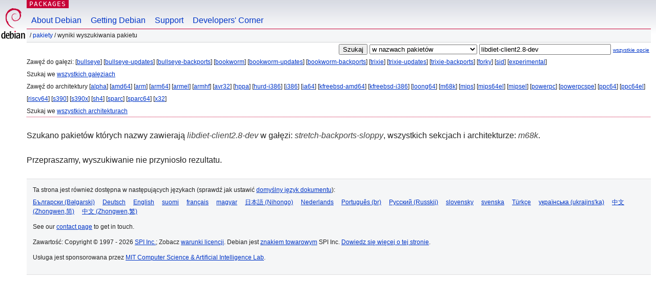

--- FILE ---
content_type: text/html; charset=UTF-8
request_url: https://packages.debian.org/search?lang=pl&suite=stretch-backports-sloppy&arch=m68k&exact=1&searchon=names&keywords=libdiet-client2.8-dev
body_size: 2441
content:


<!DOCTYPE html PUBLIC "-//W3C//DTD HTML 4.01//EN" "http://www.w3.org/TR/html4/strict.dtd">
<html lang="pl">
<head>
<title>Debian -- Wyniki wyszukiwania pakietu -- libdiet-client2.8-dev</title>
<link rev="made" href="mailto:webmaster@debian.org">
<meta http-equiv="Content-Type" content="text/html; charset=UTF-8">
<meta name="Author" content="Webmaster strony systemu Debian, webmaster@debian.org">
<meta name="Description" content="">
<meta name="Keywords" content="Debian,  ">


<link href="/debpkg.css" rel="stylesheet" type="text/css" media="all">

<script src="/packages.js" type="text/javascript"></script>
</head>
<body>
<div id="header">
   <div id="upperheader">

   <div id="logo">
  <!-- very Debian specific use of the logo stuff -->
<a href="https://www.debian.org/"><img src="/Pics/openlogo-50.png" alt="Debian" with="50" height="61"></a>
</div> <!-- end logo -->
<p class="hidecss"><a href="#inner">pomiń nawigację</a></p>
<p class="section"><a href="/">Packages</a></p>
</div> <!-- end upperheader -->
<!-- navbar -->
<div id="navbar">
<ul>
   <li><a href="https://www.debian.org/intro/about">About Debian</a></li>
   <li><a href="https://www.debian.org/distrib/">Getting Debian</a></li>
   <li><a href="https://www.debian.org/support">Support</a></li>
   <li><a href="https://www.debian.org/devel/">Developers'&nbsp;Corner</a></li>
</ul>
</div> <!-- end navbar -->

<div id="pnavbar">
 &nbsp;&#x2F; <a href="/" title="Strona internetowa pakietów systemu Debian">Pakiety</a>

 &#x2F; Wyniki wyszukiwania pakietu 

</div> <!-- end navbar -->

</div> <!-- end header -->
<div id="content">


<form method="GET" action="/search">
<div id="hpacketsearch">


<input type="hidden" name="suite" value="stretch-backports-sloppy">
<input type="hidden" name="section" value="all">
<input type="hidden" name="arch" value="m68k">
<input type="hidden" name="lang" value="pl">
<input type="submit" value="Szukaj">
<select size="1" name="searchon">
<option value="names" selected="selected">
w nazwach pakietów</option>
<option value="all" >w opisach</option>
<option value="sourcenames" >w nazwach pakietów źródłowych</option>
<option value="contents" >w zawartości pakietów</option>
</select>
<input type="text" size="30" name="keywords" value="libdiet-client2.8-dev" id="kw">
<span style="font-size: 60%"><a href="/">wszystkie opcje</a></span>
</div> <!-- end hpacketsearch -->
</form>


<div id="psearchsug">

	


<p>Zawęź do gałęzi:

	
	[<a href="/search?lang=pl&amp;suite=bullseye&amp;arch=m68k&amp;exact=1&amp;searchon=names&amp;keywords=libdiet-client2.8-dev">bullseye</a>]
	

	
	[<a href="/search?lang=pl&amp;suite=bullseye-updates&amp;arch=m68k&amp;exact=1&amp;searchon=names&amp;keywords=libdiet-client2.8-dev">bullseye-updates</a>]
	

	
	[<a href="/search?lang=pl&amp;suite=bullseye-backports&amp;arch=m68k&amp;exact=1&amp;searchon=names&amp;keywords=libdiet-client2.8-dev">bullseye-backports</a>]
	

	
	[<a href="/search?lang=pl&amp;suite=bookworm&amp;arch=m68k&amp;exact=1&amp;searchon=names&amp;keywords=libdiet-client2.8-dev">bookworm</a>]
	

	
	[<a href="/search?lang=pl&amp;suite=bookworm-updates&amp;arch=m68k&amp;exact=1&amp;searchon=names&amp;keywords=libdiet-client2.8-dev">bookworm-updates</a>]
	

	
	[<a href="/search?lang=pl&amp;suite=bookworm-backports&amp;arch=m68k&amp;exact=1&amp;searchon=names&amp;keywords=libdiet-client2.8-dev">bookworm-backports</a>]
	

	
	[<a href="/search?lang=pl&amp;suite=trixie&amp;arch=m68k&amp;exact=1&amp;searchon=names&amp;keywords=libdiet-client2.8-dev">trixie</a>]
	

	
	[<a href="/search?lang=pl&amp;suite=trixie-updates&amp;arch=m68k&amp;exact=1&amp;searchon=names&amp;keywords=libdiet-client2.8-dev">trixie-updates</a>]
	

	
	[<a href="/search?lang=pl&amp;suite=trixie-backports&amp;arch=m68k&amp;exact=1&amp;searchon=names&amp;keywords=libdiet-client2.8-dev">trixie-backports</a>]
	

	
	[<a href="/search?lang=pl&amp;suite=forky&amp;arch=m68k&amp;exact=1&amp;searchon=names&amp;keywords=libdiet-client2.8-dev">forky</a>]
	

	
	[<a href="/search?lang=pl&amp;suite=sid&amp;arch=m68k&amp;exact=1&amp;searchon=names&amp;keywords=libdiet-client2.8-dev">sid</a>]
	

	
	[<a href="/search?lang=pl&amp;suite=experimental&amp;arch=m68k&amp;exact=1&amp;searchon=names&amp;keywords=libdiet-client2.8-dev">experimental</a>]
	


<p>Szukaj we <a href="/search?lang=pl&amp;suite=all&amp;arch=m68k&amp;exact=1&amp;searchon=names&amp;keywords=libdiet-client2.8-dev">wszystkich gałęziach</a>


<p>Zawęź do architektury

   
   [<a href="/search?lang=pl&amp;suite=stretch-backports-sloppy&amp;arch=alpha&amp;exact=1&amp;searchon=names&amp;keywords=libdiet-client2.8-dev">alpha</a>]
   

   
   [<a href="/search?lang=pl&amp;suite=stretch-backports-sloppy&amp;arch=amd64&amp;exact=1&amp;searchon=names&amp;keywords=libdiet-client2.8-dev">amd64</a>]
   

   
   [<a href="/search?lang=pl&amp;suite=stretch-backports-sloppy&amp;arch=arm&amp;exact=1&amp;searchon=names&amp;keywords=libdiet-client2.8-dev">arm</a>]
   

   
   [<a href="/search?lang=pl&amp;suite=stretch-backports-sloppy&amp;arch=arm64&amp;exact=1&amp;searchon=names&amp;keywords=libdiet-client2.8-dev">arm64</a>]
   

   
   [<a href="/search?lang=pl&amp;suite=stretch-backports-sloppy&amp;arch=armel&amp;exact=1&amp;searchon=names&amp;keywords=libdiet-client2.8-dev">armel</a>]
   

   
   [<a href="/search?lang=pl&amp;suite=stretch-backports-sloppy&amp;arch=armhf&amp;exact=1&amp;searchon=names&amp;keywords=libdiet-client2.8-dev">armhf</a>]
   

   
   [<a href="/search?lang=pl&amp;suite=stretch-backports-sloppy&amp;arch=avr32&amp;exact=1&amp;searchon=names&amp;keywords=libdiet-client2.8-dev">avr32</a>]
   

   
   [<a href="/search?lang=pl&amp;suite=stretch-backports-sloppy&amp;arch=hppa&amp;exact=1&amp;searchon=names&amp;keywords=libdiet-client2.8-dev">hppa</a>]
   

   
   [<a href="/search?lang=pl&amp;suite=stretch-backports-sloppy&amp;arch=hurd-i386&amp;exact=1&amp;searchon=names&amp;keywords=libdiet-client2.8-dev">hurd-i386</a>]
   

   
   [<a href="/search?lang=pl&amp;suite=stretch-backports-sloppy&amp;arch=i386&amp;exact=1&amp;searchon=names&amp;keywords=libdiet-client2.8-dev">i386</a>]
   

   
   [<a href="/search?lang=pl&amp;suite=stretch-backports-sloppy&amp;arch=ia64&amp;exact=1&amp;searchon=names&amp;keywords=libdiet-client2.8-dev">ia64</a>]
   

   
   [<a href="/search?lang=pl&amp;suite=stretch-backports-sloppy&amp;arch=kfreebsd-amd64&amp;exact=1&amp;searchon=names&amp;keywords=libdiet-client2.8-dev">kfreebsd-amd64</a>]
   

   
   [<a href="/search?lang=pl&amp;suite=stretch-backports-sloppy&amp;arch=kfreebsd-i386&amp;exact=1&amp;searchon=names&amp;keywords=libdiet-client2.8-dev">kfreebsd-i386</a>]
   

   
   [<a href="/search?lang=pl&amp;suite=stretch-backports-sloppy&amp;arch=loong64&amp;exact=1&amp;searchon=names&amp;keywords=libdiet-client2.8-dev">loong64</a>]
   

   
   [<a href="/search?lang=pl&amp;suite=stretch-backports-sloppy&amp;arch=m68k&amp;exact=1&amp;searchon=names&amp;keywords=libdiet-client2.8-dev">m68k</a>]
   

   
   [<a href="/search?lang=pl&amp;suite=stretch-backports-sloppy&amp;arch=mips&amp;exact=1&amp;searchon=names&amp;keywords=libdiet-client2.8-dev">mips</a>]
   

   
   [<a href="/search?lang=pl&amp;suite=stretch-backports-sloppy&amp;arch=mips64el&amp;exact=1&amp;searchon=names&amp;keywords=libdiet-client2.8-dev">mips64el</a>]
   

   
   [<a href="/search?lang=pl&amp;suite=stretch-backports-sloppy&amp;arch=mipsel&amp;exact=1&amp;searchon=names&amp;keywords=libdiet-client2.8-dev">mipsel</a>]
   

   
   [<a href="/search?lang=pl&amp;suite=stretch-backports-sloppy&amp;arch=powerpc&amp;exact=1&amp;searchon=names&amp;keywords=libdiet-client2.8-dev">powerpc</a>]
   

   
   [<a href="/search?lang=pl&amp;suite=stretch-backports-sloppy&amp;arch=powerpcspe&amp;exact=1&amp;searchon=names&amp;keywords=libdiet-client2.8-dev">powerpcspe</a>]
   

   
   [<a href="/search?lang=pl&amp;suite=stretch-backports-sloppy&amp;arch=ppc64&amp;exact=1&amp;searchon=names&amp;keywords=libdiet-client2.8-dev">ppc64</a>]
   

   
   [<a href="/search?lang=pl&amp;suite=stretch-backports-sloppy&amp;arch=ppc64el&amp;exact=1&amp;searchon=names&amp;keywords=libdiet-client2.8-dev">ppc64el</a>]
   

   
   [<a href="/search?lang=pl&amp;suite=stretch-backports-sloppy&amp;arch=riscv64&amp;exact=1&amp;searchon=names&amp;keywords=libdiet-client2.8-dev">riscv64</a>]
   

   
   [<a href="/search?lang=pl&amp;suite=stretch-backports-sloppy&amp;arch=s390&amp;exact=1&amp;searchon=names&amp;keywords=libdiet-client2.8-dev">s390</a>]
   

   
   [<a href="/search?lang=pl&amp;suite=stretch-backports-sloppy&amp;arch=s390x&amp;exact=1&amp;searchon=names&amp;keywords=libdiet-client2.8-dev">s390x</a>]
   

   
   [<a href="/search?lang=pl&amp;suite=stretch-backports-sloppy&amp;arch=sh4&amp;exact=1&amp;searchon=names&amp;keywords=libdiet-client2.8-dev">sh4</a>]
   

   
   [<a href="/search?lang=pl&amp;suite=stretch-backports-sloppy&amp;arch=sparc&amp;exact=1&amp;searchon=names&amp;keywords=libdiet-client2.8-dev">sparc</a>]
   

   
   [<a href="/search?lang=pl&amp;suite=stretch-backports-sloppy&amp;arch=sparc64&amp;exact=1&amp;searchon=names&amp;keywords=libdiet-client2.8-dev">sparc64</a>]
   

   
   [<a href="/search?lang=pl&amp;suite=stretch-backports-sloppy&amp;arch=x32&amp;exact=1&amp;searchon=names&amp;keywords=libdiet-client2.8-dev">x32</a>]
   


<p>Szukaj we <a href="/search?lang=pl&amp;suite=stretch-backports-sloppy&amp;arch=any&amp;exact=1&amp;searchon=names&amp;keywords=libdiet-client2.8-dev">wszystkich architekturach</a>


</div>


<!-- messages.tmpl -->
<div id="psearchres">


<p>Szukano pakietów których nazwy zawierają <em>libdiet-client2.8-dev</em> w gałęzi: <em>stretch-backports-sloppy</em>, wszystkich sekcjach i architekturze: <em>m68k</em>.






<p id="psearchnoresult">Przepraszamy, wyszukiwanie nie przyniosło rezultatu.</p>






</div>
</div> <!-- end inner -->

<div id="footer">


<hr class="hidecss">
<!--UdmComment-->
<div id="pageLang">
<div id="langSelector">
<p>Ta strona jest również dostępna w następujących językach (sprawdź jak ustawić <a href="https://www.debian.org/intro/cn">domyślny język dokumentu</a>):</p>
<div id="langContainer">

<a href="/search?lang=bg&amp;suite=stretch-backports-sloppy&amp;arch=m68k&amp;exact=1&amp;searchon=names&amp;keywords=libdiet-client2.8-dev" title="Bułgarski" hreflang="bg" lang="bg" rel="alternate">&#1041;&#1098;&#1083;&#1075;&#1072;&#1088;&#1089;&#1082;&#1080; (B&#601;lgarski)</a>

<a href="/search?lang=de&amp;suite=stretch-backports-sloppy&amp;arch=m68k&amp;exact=1&amp;searchon=names&amp;keywords=libdiet-client2.8-dev" title="Niemiecki" hreflang="de" lang="de" rel="alternate">Deutsch</a>

<a href="/search?lang=en&amp;suite=stretch-backports-sloppy&amp;arch=m68k&amp;exact=1&amp;searchon=names&amp;keywords=libdiet-client2.8-dev" title="angielski" hreflang="en" lang="en" rel="alternate">English</a>

<a href="/search?lang=fi&amp;suite=stretch-backports-sloppy&amp;arch=m68k&amp;exact=1&amp;searchon=names&amp;keywords=libdiet-client2.8-dev" title="Fiński" hreflang="fi" lang="fi" rel="alternate">suomi</a>

<a href="/search?lang=fr&amp;suite=stretch-backports-sloppy&amp;arch=m68k&amp;exact=1&amp;searchon=names&amp;keywords=libdiet-client2.8-dev" title="Francuski" hreflang="fr" lang="fr" rel="alternate">fran&ccedil;ais</a>

<a href="/search?lang=hu&amp;suite=stretch-backports-sloppy&amp;arch=m68k&amp;exact=1&amp;searchon=names&amp;keywords=libdiet-client2.8-dev" title="Węgierski" hreflang="hu" lang="hu" rel="alternate">magyar</a>

<a href="/search?lang=ja&amp;suite=stretch-backports-sloppy&amp;arch=m68k&amp;exact=1&amp;searchon=names&amp;keywords=libdiet-client2.8-dev" title="Japoński" hreflang="ja" lang="ja" rel="alternate">&#26085;&#26412;&#35486; (Nihongo)</a>

<a href="/search?lang=nl&amp;suite=stretch-backports-sloppy&amp;arch=m68k&amp;exact=1&amp;searchon=names&amp;keywords=libdiet-client2.8-dev" title="Niderlandzki" hreflang="nl" lang="nl" rel="alternate">Nederlands</a>

<a href="/search?lang=pt-br&amp;suite=stretch-backports-sloppy&amp;arch=m68k&amp;exact=1&amp;searchon=names&amp;keywords=libdiet-client2.8-dev" title="portugalski (Brazylia)" hreflang="pt-br" lang="pt-br" rel="alternate">Portugu&ecirc;s (br)</a>

<a href="/search?lang=ru&amp;suite=stretch-backports-sloppy&amp;arch=m68k&amp;exact=1&amp;searchon=names&amp;keywords=libdiet-client2.8-dev" title="Rosyjski" hreflang="ru" lang="ru" rel="alternate">&#1056;&#1091;&#1089;&#1089;&#1082;&#1080;&#1081; (Russkij)</a>

<a href="/search?lang=sk&amp;suite=stretch-backports-sloppy&amp;arch=m68k&amp;exact=1&amp;searchon=names&amp;keywords=libdiet-client2.8-dev" title="Słowacki" hreflang="sk" lang="sk" rel="alternate">slovensky</a>

<a href="/search?lang=sv&amp;suite=stretch-backports-sloppy&amp;arch=m68k&amp;exact=1&amp;searchon=names&amp;keywords=libdiet-client2.8-dev" title="Szwedzki" hreflang="sv" lang="sv" rel="alternate">svenska</a>

<a href="/search?lang=tr&amp;suite=stretch-backports-sloppy&amp;arch=m68k&amp;exact=1&amp;searchon=names&amp;keywords=libdiet-client2.8-dev" title="Turecki" hreflang="tr" lang="tr" rel="alternate">T&uuml;rk&ccedil;e</a>

<a href="/search?lang=uk&amp;suite=stretch-backports-sloppy&amp;arch=m68k&amp;exact=1&amp;searchon=names&amp;keywords=libdiet-client2.8-dev" title="Ukraiński" hreflang="uk" lang="uk" rel="alternate">&#1091;&#1082;&#1088;&#1072;&#1111;&#1085;&#1089;&#1100;&#1082;&#1072; (ukrajins'ka)</a>

<a href="/search?lang=zh-cn&amp;suite=stretch-backports-sloppy&amp;arch=m68k&amp;exact=1&amp;searchon=names&amp;keywords=libdiet-client2.8-dev" title="chiński (Chiny)" hreflang="zh-cn" lang="zh-cn" rel="alternate">&#20013;&#25991; (Zhongwen,&#31616;)</a>

<a href="/search?lang=zh-tw&amp;suite=stretch-backports-sloppy&amp;arch=m68k&amp;exact=1&amp;searchon=names&amp;keywords=libdiet-client2.8-dev" title="chiński (Tajwan)" hreflang="zh-tw" lang="zh-tw" rel="alternate">&#20013;&#25991; (Zhongwen,&#32321;)</a>

</div>
</div>
</div>
<!--/UdmComment-->


<hr class="hidecss">
<div id="fineprint" class="bordertop">
<div id="impressum">

<p>See our <a href="https://www.debian.org/contact">contact page</a> to get in touch.</p>


<p>
Zawartość: Copyright &copy; 1997 - 2026 <a href="https://www.spi-inc.org/">SPI Inc.</a>; Zobacz <a href="https://www.debian.org/license">warunki licencji</a>. Debian jest <a href="https://www.debian.org/trademark">znakiem towarowym</a> SPI Inc.
 <a href="/about/">Dowiedz się więcej o tej stronie</a>.</p>

</div> <!-- end impressum -->

<div id="sponsorfooter"><p>
Usługa jest sponsorowana przez <a href="http://www.csail.mit.edu/">MIT Computer Science & Artificial Intelligence Lab</a>.</p></div>

</div> <!-- end fineprint -->
</div> <!-- end footer -->
</body>
</html>
